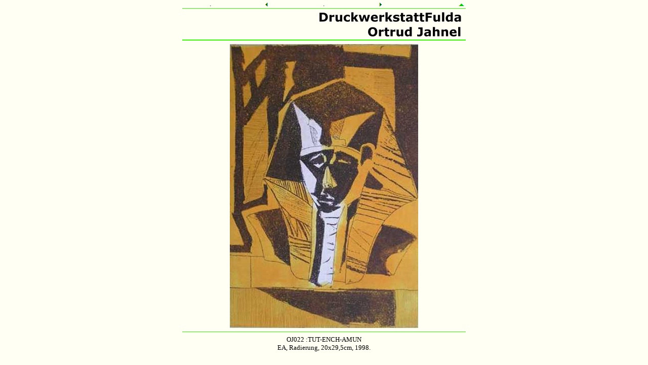

--- FILE ---
content_type: text/html
request_url: http://druckwerkstattfulda.de/Grafik_I/OJ/176/176.html
body_size: 3829
content:
<!DOCTYPE HTML PUBLIC "-//W3C//DTD HTML 3.2 FINAL//EN">
<HTML>
<HEAD>
<META HTTP-EQUIV="Content-Type" CONTENT="text/html; charset=ISO-8859-1">
<META NAME="Author" CONTENT="KWinFD">
<META NAME="Generator" CONTENT="NetObjects Fusion 4.0.1 für Windows">
<TITLE>176</TITLE>
<NOLAYER>
<STYLE ID="NOF_STYLE_SHEET">
<!--
DIV#LiniederSiteDarstellung2LYR { position:relative; visibility:hidden; top:0; left:0; width:560; height:1; z-index:1; cursor:hand; }
-->
</STYLE>

</NOLAYER>
</HEAD>
<BODY BACKGROUND="../../../Grafik_IV/N2/534/Background2.gif" LINK="#00CC00" VLINK="#006600" TEXT="#000000" TOPMARGIN=0 LEFTMARGIN=0 MARGINWIDTH=0 MARGINHEIGHT=0>
    <Center>
    <TABLE BORDER=0 CELLSPACING=0 CELLPADDING=0 WIDTH=560>
        <TR VALIGN=TOP ALIGN=LEFT>
            <TD WIDTH=112 HEIGHT=16 COLSPAN=2 ALIGN=LEFT VALIGN=TOP><IMG ID="Bild10" HEIGHT=16 WIDTH=112 SRC="../../../Grafik_I/a_But1216_12.gif" BORDER=0 ALT="."></TD>
            <TD WIDTH=112 ALIGN=LEFT VALIGN=TOP><A HREF="../../../Grafik_I/OJ/175/175.html"><IMG ID="Bild4" HEIGHT=16 WIDTH=112 SRC="../../../Grafik_I/a_But1216_5.gif" BORDER=0 ALT="Vorheriges Bild"></A></TD>
            <TD WIDTH=112 ALIGN=LEFT VALIGN=TOP><IMG ID="Bild11" HEIGHT=16 WIDTH=112 SRC="../../../Grafik_I/a_But1216_13.gif" BORDER=0 ALT="."></TD>
            <TD WIDTH=112 ALIGN=LEFT VALIGN=TOP><A HREF="../../../Grafik_I/OJ/177/177.html"><IMG ID="Bild6" HEIGHT=16 WIDTH=112 SRC="../../../Grafik_I/a_But1216_7.gif" BORDER=0 ALT="Nächstes Bild"></A></TD>
            <TD WIDTH=112 COLSPAN=2 ALIGN=LEFT VALIGN=TOP><A HREF="../../../Grafik_I/OJ/oj.html"><IMG ID="Bild7" HEIGHT=16 WIDTH=112 SRC="../../../Grafik_I/a_But1216_9.gif" BORDER=0 ALT="Zurück zu den Miniaturen / Zur Übersicht "></A></TD>
        </TR>
        <TR VALIGN=TOP ALIGN=LEFT>
            <TD WIDTH=560 HEIGHT=64 COLSPAN=7 ALIGN=LEFT VALIGN=TOP><IMG ID="Bild9" HEIGHT=64 WIDTH=560 SRC="../../../Grafik_I/OJ/a_GreBa56OJ.gif" BORDER=0></TD>
        </TR>
        <TR VALIGN=TOP ALIGN=LEFT>
            <TD WIDTH=94 HEIGHT=7><IMG SRC="../../../clearpixel.gif" WIDTH=94 HEIGHT=1 BORDER=0></TD>
            <TD WIDTH=18><IMG SRC="../../../clearpixel.gif" WIDTH=18 HEIGHT=1 BORDER=0></TD>
            <TD></TD>
            <TD></TD>
            <TD></TD>
            <TD WIDTH=18><IMG SRC="../../../clearpixel.gif" WIDTH=18 HEIGHT=1 BORDER=0></TD>
            <TD WIDTH=94><IMG SRC="../../../clearpixel.gif" WIDTH=94 HEIGHT=1 BORDER=0></TD>
        </TR>
        <TR VALIGN=TOP ALIGN=LEFT>
            <TD HEIGHT=560></TD>
            <TD WIDTH=372 COLSPAN=5 ALIGN=LEFT VALIGN=TOP><IMG ID="Bild8" HEIGHT=560 WIDTH=372 SRC="../../../Grafik_I/OJ/176/OJ022_5.jpg" BORDER=0 ALT="OJ022 :TUT-ENCH-AMUN"></TD>
            <TD></TD>
        </TR>
        <TR VALIGN=TOP ALIGN=LEFT>
            <TD COLSPAN=7 HEIGHT=7></TD>
        </TR>
        <TR VALIGN=TOP ALIGN=LEFT>
            <TD WIDTH=560 HEIGHT=1 COLSPAN=7 ALIGN=LEFT VALIGN=TOP><IMG ID="LiniederSiteDarstellung1" HEIGHT=1 WIDTH=560 SRC="../../../GreenLine561.gif" BORDER=0></TD>
        </TR>
        <TR VALIGN=TOP ALIGN=LEFT>
            <TD COLSPAN=7 HEIGHT=7></TD>
        </TR>
        <TR VALIGN=TOP ALIGN=LEFT>
            <TD WIDTH=560 HEIGHT=30 COLSPAN=7><P ALIGN=CENTER><FONT SIZE="-1">OJ022 :TUT-ENCH-AMUN<BR>EA, Radierung, 20x29,5cm, 1998.</FONT></TD>
        </TR>
        <TR VALIGN=TOP ALIGN=LEFT>
            <TD COLSPAN=7 HEIGHT=7></TD>
        </TR>
        <TR VALIGN=TOP ALIGN=LEFT>
            <TD WIDTH=560 HEIGHT=1 COLSPAN=7 ALIGN=LEFT VALIGN=TOP><DIV ID="LiniederSiteDarstellung2LYR"><ILAYER ID="LiniederSiteDarstellung2LYR" VISIBILITY=HIDDEN WIDTH=560 HEIGHT=1 Z-INDEX=1><IMG ID="LiniederSiteDarstellung2" HEIGHT=1 WIDTH=560
                 SRC="../../../GreenLine561.gif" BORDER=0></ILAYER></DIV>
            </TD>
        </TR>
    </TABLE>
</BODY>
</HTML>
 